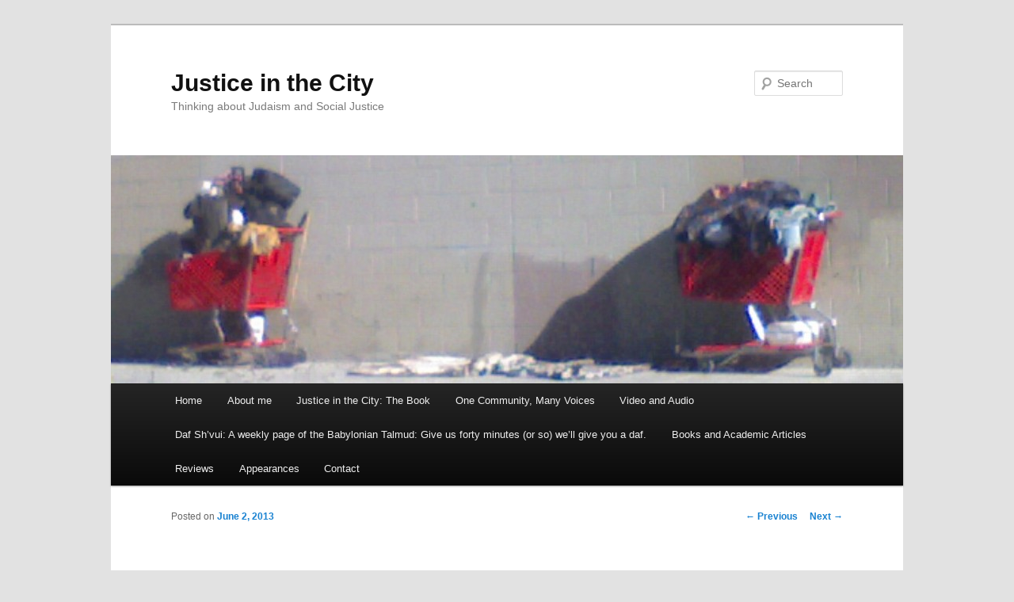

--- FILE ---
content_type: text/html; charset=UTF-8
request_url: http://www.justice-in-the-city.com/zionism-militarism-and-fantasy-camp/
body_size: 10521
content:
<!DOCTYPE html>
<!--[if IE 6]>
<html id="ie6" lang="en-US">
<![endif]-->
<!--[if IE 7]>
<html id="ie7" lang="en-US">
<![endif]-->
<!--[if IE 8]>
<html id="ie8" lang="en-US">
<![endif]-->
<!--[if !(IE 6) | !(IE 7) | !(IE 8)  ]><!-->
<html lang="en-US">
<!--<![endif]-->
<head>
<meta charset="UTF-8" />
<meta name="viewport" content="width=device-width" />
<title>Zionism, Militarism, and Fantasy Camp | Justice in the City</title>
<link rel="profile" href="http://gmpg.org/xfn/11" />
<link rel="stylesheet" type="text/css" media="all" href="http://www.justice-in-the-city.com/wp-content/themes/twentyeleven/style.css" />
<link rel="pingback" href="http://www.justice-in-the-city.com/xmlrpc.php" />
<!--[if lt IE 9]>
<script src="http://www.justice-in-the-city.com/wp-content/themes/twentyeleven/js/html5.js" type="text/javascript"></script>
<![endif]-->
<meta name='robots' content='max-image-preview:large' />
<link rel="alternate" type="application/rss+xml" title="Justice in the City &raquo; Feed" href="http://www.justice-in-the-city.com/feed/" />
<link rel="alternate" type="application/rss+xml" title="Justice in the City &raquo; Comments Feed" href="http://www.justice-in-the-city.com/comments/feed/" />
<link rel="alternate" type="application/rss+xml" title="Justice in the City &raquo; Zionism, Militarism, and Fantasy Camp Comments Feed" href="http://www.justice-in-the-city.com/zionism-militarism-and-fantasy-camp/feed/" />
<link rel="alternate" title="oEmbed (JSON)" type="application/json+oembed" href="http://www.justice-in-the-city.com/wp-json/oembed/1.0/embed?url=http%3A%2F%2Fwww.justice-in-the-city.com%2Fzionism-militarism-and-fantasy-camp%2F" />
<link rel="alternate" title="oEmbed (XML)" type="text/xml+oembed" href="http://www.justice-in-the-city.com/wp-json/oembed/1.0/embed?url=http%3A%2F%2Fwww.justice-in-the-city.com%2Fzionism-militarism-and-fantasy-camp%2F&#038;format=xml" />
<style id='wp-img-auto-sizes-contain-inline-css' type='text/css'>
img:is([sizes=auto i],[sizes^="auto," i]){contain-intrinsic-size:3000px 1500px}
/*# sourceURL=wp-img-auto-sizes-contain-inline-css */
</style>
<style id='wp-emoji-styles-inline-css' type='text/css'>

	img.wp-smiley, img.emoji {
		display: inline !important;
		border: none !important;
		box-shadow: none !important;
		height: 1em !important;
		width: 1em !important;
		margin: 0 0.07em !important;
		vertical-align: -0.1em !important;
		background: none !important;
		padding: 0 !important;
	}
/*# sourceURL=wp-emoji-styles-inline-css */
</style>
<link rel='stylesheet' id='wp-block-library-css' href='http://www.justice-in-the-city.com/wp-includes/css/dist/block-library/style.min.css?ver=6.9' type='text/css' media='all' />
<style id='classic-theme-styles-inline-css' type='text/css'>
/*! This file is auto-generated */
.wp-block-button__link{color:#fff;background-color:#32373c;border-radius:9999px;box-shadow:none;text-decoration:none;padding:calc(.667em + 2px) calc(1.333em + 2px);font-size:1.125em}.wp-block-file__button{background:#32373c;color:#fff;text-decoration:none}
/*# sourceURL=/wp-includes/css/classic-themes.min.css */
</style>
<style id='global-styles-inline-css' type='text/css'>
:root{--wp--preset--aspect-ratio--square: 1;--wp--preset--aspect-ratio--4-3: 4/3;--wp--preset--aspect-ratio--3-4: 3/4;--wp--preset--aspect-ratio--3-2: 3/2;--wp--preset--aspect-ratio--2-3: 2/3;--wp--preset--aspect-ratio--16-9: 16/9;--wp--preset--aspect-ratio--9-16: 9/16;--wp--preset--color--black: #000000;--wp--preset--color--cyan-bluish-gray: #abb8c3;--wp--preset--color--white: #ffffff;--wp--preset--color--pale-pink: #f78da7;--wp--preset--color--vivid-red: #cf2e2e;--wp--preset--color--luminous-vivid-orange: #ff6900;--wp--preset--color--luminous-vivid-amber: #fcb900;--wp--preset--color--light-green-cyan: #7bdcb5;--wp--preset--color--vivid-green-cyan: #00d084;--wp--preset--color--pale-cyan-blue: #8ed1fc;--wp--preset--color--vivid-cyan-blue: #0693e3;--wp--preset--color--vivid-purple: #9b51e0;--wp--preset--gradient--vivid-cyan-blue-to-vivid-purple: linear-gradient(135deg,rgb(6,147,227) 0%,rgb(155,81,224) 100%);--wp--preset--gradient--light-green-cyan-to-vivid-green-cyan: linear-gradient(135deg,rgb(122,220,180) 0%,rgb(0,208,130) 100%);--wp--preset--gradient--luminous-vivid-amber-to-luminous-vivid-orange: linear-gradient(135deg,rgb(252,185,0) 0%,rgb(255,105,0) 100%);--wp--preset--gradient--luminous-vivid-orange-to-vivid-red: linear-gradient(135deg,rgb(255,105,0) 0%,rgb(207,46,46) 100%);--wp--preset--gradient--very-light-gray-to-cyan-bluish-gray: linear-gradient(135deg,rgb(238,238,238) 0%,rgb(169,184,195) 100%);--wp--preset--gradient--cool-to-warm-spectrum: linear-gradient(135deg,rgb(74,234,220) 0%,rgb(151,120,209) 20%,rgb(207,42,186) 40%,rgb(238,44,130) 60%,rgb(251,105,98) 80%,rgb(254,248,76) 100%);--wp--preset--gradient--blush-light-purple: linear-gradient(135deg,rgb(255,206,236) 0%,rgb(152,150,240) 100%);--wp--preset--gradient--blush-bordeaux: linear-gradient(135deg,rgb(254,205,165) 0%,rgb(254,45,45) 50%,rgb(107,0,62) 100%);--wp--preset--gradient--luminous-dusk: linear-gradient(135deg,rgb(255,203,112) 0%,rgb(199,81,192) 50%,rgb(65,88,208) 100%);--wp--preset--gradient--pale-ocean: linear-gradient(135deg,rgb(255,245,203) 0%,rgb(182,227,212) 50%,rgb(51,167,181) 100%);--wp--preset--gradient--electric-grass: linear-gradient(135deg,rgb(202,248,128) 0%,rgb(113,206,126) 100%);--wp--preset--gradient--midnight: linear-gradient(135deg,rgb(2,3,129) 0%,rgb(40,116,252) 100%);--wp--preset--font-size--small: 13px;--wp--preset--font-size--medium: 20px;--wp--preset--font-size--large: 36px;--wp--preset--font-size--x-large: 42px;--wp--preset--spacing--20: 0.44rem;--wp--preset--spacing--30: 0.67rem;--wp--preset--spacing--40: 1rem;--wp--preset--spacing--50: 1.5rem;--wp--preset--spacing--60: 2.25rem;--wp--preset--spacing--70: 3.38rem;--wp--preset--spacing--80: 5.06rem;--wp--preset--shadow--natural: 6px 6px 9px rgba(0, 0, 0, 0.2);--wp--preset--shadow--deep: 12px 12px 50px rgba(0, 0, 0, 0.4);--wp--preset--shadow--sharp: 6px 6px 0px rgba(0, 0, 0, 0.2);--wp--preset--shadow--outlined: 6px 6px 0px -3px rgb(255, 255, 255), 6px 6px rgb(0, 0, 0);--wp--preset--shadow--crisp: 6px 6px 0px rgb(0, 0, 0);}:where(.is-layout-flex){gap: 0.5em;}:where(.is-layout-grid){gap: 0.5em;}body .is-layout-flex{display: flex;}.is-layout-flex{flex-wrap: wrap;align-items: center;}.is-layout-flex > :is(*, div){margin: 0;}body .is-layout-grid{display: grid;}.is-layout-grid > :is(*, div){margin: 0;}:where(.wp-block-columns.is-layout-flex){gap: 2em;}:where(.wp-block-columns.is-layout-grid){gap: 2em;}:where(.wp-block-post-template.is-layout-flex){gap: 1.25em;}:where(.wp-block-post-template.is-layout-grid){gap: 1.25em;}.has-black-color{color: var(--wp--preset--color--black) !important;}.has-cyan-bluish-gray-color{color: var(--wp--preset--color--cyan-bluish-gray) !important;}.has-white-color{color: var(--wp--preset--color--white) !important;}.has-pale-pink-color{color: var(--wp--preset--color--pale-pink) !important;}.has-vivid-red-color{color: var(--wp--preset--color--vivid-red) !important;}.has-luminous-vivid-orange-color{color: var(--wp--preset--color--luminous-vivid-orange) !important;}.has-luminous-vivid-amber-color{color: var(--wp--preset--color--luminous-vivid-amber) !important;}.has-light-green-cyan-color{color: var(--wp--preset--color--light-green-cyan) !important;}.has-vivid-green-cyan-color{color: var(--wp--preset--color--vivid-green-cyan) !important;}.has-pale-cyan-blue-color{color: var(--wp--preset--color--pale-cyan-blue) !important;}.has-vivid-cyan-blue-color{color: var(--wp--preset--color--vivid-cyan-blue) !important;}.has-vivid-purple-color{color: var(--wp--preset--color--vivid-purple) !important;}.has-black-background-color{background-color: var(--wp--preset--color--black) !important;}.has-cyan-bluish-gray-background-color{background-color: var(--wp--preset--color--cyan-bluish-gray) !important;}.has-white-background-color{background-color: var(--wp--preset--color--white) !important;}.has-pale-pink-background-color{background-color: var(--wp--preset--color--pale-pink) !important;}.has-vivid-red-background-color{background-color: var(--wp--preset--color--vivid-red) !important;}.has-luminous-vivid-orange-background-color{background-color: var(--wp--preset--color--luminous-vivid-orange) !important;}.has-luminous-vivid-amber-background-color{background-color: var(--wp--preset--color--luminous-vivid-amber) !important;}.has-light-green-cyan-background-color{background-color: var(--wp--preset--color--light-green-cyan) !important;}.has-vivid-green-cyan-background-color{background-color: var(--wp--preset--color--vivid-green-cyan) !important;}.has-pale-cyan-blue-background-color{background-color: var(--wp--preset--color--pale-cyan-blue) !important;}.has-vivid-cyan-blue-background-color{background-color: var(--wp--preset--color--vivid-cyan-blue) !important;}.has-vivid-purple-background-color{background-color: var(--wp--preset--color--vivid-purple) !important;}.has-black-border-color{border-color: var(--wp--preset--color--black) !important;}.has-cyan-bluish-gray-border-color{border-color: var(--wp--preset--color--cyan-bluish-gray) !important;}.has-white-border-color{border-color: var(--wp--preset--color--white) !important;}.has-pale-pink-border-color{border-color: var(--wp--preset--color--pale-pink) !important;}.has-vivid-red-border-color{border-color: var(--wp--preset--color--vivid-red) !important;}.has-luminous-vivid-orange-border-color{border-color: var(--wp--preset--color--luminous-vivid-orange) !important;}.has-luminous-vivid-amber-border-color{border-color: var(--wp--preset--color--luminous-vivid-amber) !important;}.has-light-green-cyan-border-color{border-color: var(--wp--preset--color--light-green-cyan) !important;}.has-vivid-green-cyan-border-color{border-color: var(--wp--preset--color--vivid-green-cyan) !important;}.has-pale-cyan-blue-border-color{border-color: var(--wp--preset--color--pale-cyan-blue) !important;}.has-vivid-cyan-blue-border-color{border-color: var(--wp--preset--color--vivid-cyan-blue) !important;}.has-vivid-purple-border-color{border-color: var(--wp--preset--color--vivid-purple) !important;}.has-vivid-cyan-blue-to-vivid-purple-gradient-background{background: var(--wp--preset--gradient--vivid-cyan-blue-to-vivid-purple) !important;}.has-light-green-cyan-to-vivid-green-cyan-gradient-background{background: var(--wp--preset--gradient--light-green-cyan-to-vivid-green-cyan) !important;}.has-luminous-vivid-amber-to-luminous-vivid-orange-gradient-background{background: var(--wp--preset--gradient--luminous-vivid-amber-to-luminous-vivid-orange) !important;}.has-luminous-vivid-orange-to-vivid-red-gradient-background{background: var(--wp--preset--gradient--luminous-vivid-orange-to-vivid-red) !important;}.has-very-light-gray-to-cyan-bluish-gray-gradient-background{background: var(--wp--preset--gradient--very-light-gray-to-cyan-bluish-gray) !important;}.has-cool-to-warm-spectrum-gradient-background{background: var(--wp--preset--gradient--cool-to-warm-spectrum) !important;}.has-blush-light-purple-gradient-background{background: var(--wp--preset--gradient--blush-light-purple) !important;}.has-blush-bordeaux-gradient-background{background: var(--wp--preset--gradient--blush-bordeaux) !important;}.has-luminous-dusk-gradient-background{background: var(--wp--preset--gradient--luminous-dusk) !important;}.has-pale-ocean-gradient-background{background: var(--wp--preset--gradient--pale-ocean) !important;}.has-electric-grass-gradient-background{background: var(--wp--preset--gradient--electric-grass) !important;}.has-midnight-gradient-background{background: var(--wp--preset--gradient--midnight) !important;}.has-small-font-size{font-size: var(--wp--preset--font-size--small) !important;}.has-medium-font-size{font-size: var(--wp--preset--font-size--medium) !important;}.has-large-font-size{font-size: var(--wp--preset--font-size--large) !important;}.has-x-large-font-size{font-size: var(--wp--preset--font-size--x-large) !important;}
:where(.wp-block-post-template.is-layout-flex){gap: 1.25em;}:where(.wp-block-post-template.is-layout-grid){gap: 1.25em;}
:where(.wp-block-term-template.is-layout-flex){gap: 1.25em;}:where(.wp-block-term-template.is-layout-grid){gap: 1.25em;}
:where(.wp-block-columns.is-layout-flex){gap: 2em;}:where(.wp-block-columns.is-layout-grid){gap: 2em;}
:root :where(.wp-block-pullquote){font-size: 1.5em;line-height: 1.6;}
/*# sourceURL=global-styles-inline-css */
</style>
<link rel='stylesheet' id='counterize_stylesheet-css' href='http://www.justice-in-the-city.com/wp-content/plugins/counterize/counterize.css.php?ver=6.9' type='text/css' media='all' />
<script type="text/javascript" src="http://www.justice-in-the-city.com/wp-content/plugins/counterize/counterize.js.php?ver=6.9" id="counterize_javascript-js"></script>
<link rel="https://api.w.org/" href="http://www.justice-in-the-city.com/wp-json/" /><link rel="alternate" title="JSON" type="application/json" href="http://www.justice-in-the-city.com/wp-json/wp/v2/posts/552" /><link rel="EditURI" type="application/rsd+xml" title="RSD" href="http://www.justice-in-the-city.com/xmlrpc.php?rsd" />
<meta name="generator" content="WordPress 6.9" />
<link rel="canonical" href="http://www.justice-in-the-city.com/zionism-militarism-and-fantasy-camp/" />
<link rel='shortlink' href='http://www.justice-in-the-city.com/?p=552' />
<meta property="og:site_name" content="Justice in the City" />
<meta property="og:type" content="blog" />
<meta property="og:image" content="" />
<meta property="og:title" content="Zionism, Militarism, and Fantasy Camp" />
<meta property="og:url" content="http://www.justice-in-the-city.com/zionism-militarism-and-fantasy-camp/" />
<meta name="generator" content="Elementor 3.33.4; features: additional_custom_breakpoints; settings: css_print_method-external, google_font-enabled, font_display-auto">
			<style>
				.e-con.e-parent:nth-of-type(n+4):not(.e-lazyloaded):not(.e-no-lazyload),
				.e-con.e-parent:nth-of-type(n+4):not(.e-lazyloaded):not(.e-no-lazyload) * {
					background-image: none !important;
				}
				@media screen and (max-height: 1024px) {
					.e-con.e-parent:nth-of-type(n+3):not(.e-lazyloaded):not(.e-no-lazyload),
					.e-con.e-parent:nth-of-type(n+3):not(.e-lazyloaded):not(.e-no-lazyload) * {
						background-image: none !important;
					}
				}
				@media screen and (max-height: 640px) {
					.e-con.e-parent:nth-of-type(n+2):not(.e-lazyloaded):not(.e-no-lazyload),
					.e-con.e-parent:nth-of-type(n+2):not(.e-lazyloaded):not(.e-no-lazyload) * {
						background-image: none !important;
					}
				}
			</style>
			</head>

<body class="wp-singular post-template-default single single-post postid-552 single-format-standard custom-background wp-theme-twentyeleven single-author singular two-column right-sidebar elementor-default elementor-kit-1145">
<div id="page" class="hfeed">
	<header id="branding" role="banner">
			<hgroup>
				<h1 id="site-title"><span><a href="http://www.justice-in-the-city.com/" title="Justice in the City" rel="home">Justice in the City</a></span></h1>
				<h2 id="site-description">Thinking about Judaism and Social Justice</h2>
			</hgroup>

						<a href="http://www.justice-in-the-city.com/">
									<img fetchpriority="high" src="http://www.justice-in-the-city.com/wp-content/uploads/2011/09/cropped-Photo_121210_0021.jpg" width="1000" height="288" alt="" />
							</a>
			
								<form method="get" id="searchform" action="http://www.justice-in-the-city.com/">
		<label for="s" class="assistive-text">Search</label>
		<input type="text" class="field" name="s" id="s" placeholder="Search" />
		<input type="submit" class="submit" name="submit" id="searchsubmit" value="Search" />
	</form>
			
			<nav id="access" role="navigation">
				<h3 class="assistive-text">Main menu</h3>
								<div class="skip-link"><a class="assistive-text" href="#content" title="Skip to primary content">Skip to primary content</a></div>
				<div class="skip-link"><a class="assistive-text" href="#secondary" title="Skip to secondary content">Skip to secondary content</a></div>
								<div class="menu"><ul>
<li ><a href="http://www.justice-in-the-city.com/">Home</a></li><li class="page_item page-item-2"><a href="http://www.justice-in-the-city.com/sample-page/">About me</a></li>
<li class="page_item page-item-9"><a href="http://www.justice-in-the-city.com/justice-in-the-city-the-book/">Justice in the City: The Book</a></li>
<li class="page_item page-item-694"><a href="http://www.justice-in-the-city.com/one-community-many-voices/">One Community, Many Voices</a></li>
<li class="page_item page-item-263"><a href="http://www.justice-in-the-city.com/videos/">Video and Audio</a></li>
<li class="page_item page-item-1039"><a href="http://www.justice-in-the-city.com/daf-shvui-a-weekly-page-of-the-babylonian-talmud-give-us-forty-minutes-or-so-well-give-you-a-daf/">Daf Sh&#8217;vui: A weekly page of the Babylonian Talmud: Give us forty minutes (or so) we&#8217;ll give you a daf.</a></li>
<li class="page_item page-item-20 page_item_has_children"><a href="http://www.justice-in-the-city.com/books-and-articles/">Books and Academic Articles</a>
<ul class='children'>
	<li class="page_item page-item-55"><a href="http://www.justice-in-the-city.com/books-and-articles/popular-writing/">Popular Writing</a></li>
</ul>
</li>
<li class="page_item page-item-356"><a href="http://www.justice-in-the-city.com/reviews/">Reviews</a></li>
<li class="page_item page-item-394"><a href="http://www.justice-in-the-city.com/calendar-of-events/">Appearances</a></li>
<li class="page_item page-item-82"><a href="http://www.justice-in-the-city.com/contact/">Contact</a></li>
</ul></div>
			</nav><!-- #access -->
	</header><!-- #branding -->


	<div id="main">

		<div id="primary">
			<div id="content" role="main">

				
					<nav id="nav-single">
						<h3 class="assistive-text">Post navigation</h3>
						<span class="nav-previous"><a href="http://www.justice-in-the-city.com/women-of-the-wall-and-the-fire-next-time/" rel="prev"><span class="meta-nav">&larr;</span> Previous</a></span>
						<span class="nav-next"><a href="http://www.justice-in-the-city.com/the-lebanon-war-and-the-discourse-of-peace/" rel="next">Next <span class="meta-nav">&rarr;</span></a></span>
					</nav><!-- #nav-single -->

					
<article id="post-552" class="post-552 post type-post status-publish format-standard hentry category-guns-and-gun-violence category-israel category-palestine category-zionism">
	<header class="entry-header">
		<h1 class="entry-title">Zionism, Militarism, and Fantasy Camp</h1>

				<div class="entry-meta">
			<span class="sep">Posted on </span><a href="http://www.justice-in-the-city.com/zionism-militarism-and-fantasy-camp/" title="3:08 pm" rel="bookmark"><time class="entry-date" datetime="2013-06-02T15:08:22-07:00">June 2, 2013</time></a><span class="by-author"> <span class="sep"> by </span> <span class="author vcard"><a class="url fn n" href="http://www.justice-in-the-city.com/author/admin/" title="View all posts by admin" rel="author">admin</a></span></span>		</div><!-- .entry-meta -->
			</header><!-- .entry-header -->

	<div class="entry-content">
		<div id="fb_share_1" style="float: right; margin-left: 10px;;width: 55px;" name="fb_share"><div id="fb-root"></div><script src="http://connect.facebook.net/en_US/all.js#appId=125029517579627&amp;xfbml=1"></script><fb:like href="http://www.justice-in-the-city.com/zionism-militarism-and-fantasy-camp/" send="true" layout="box_count" width="55" show_faces="false" font="arial"></fb:like></div><div style="float: right; margin-left: 10px;"><a href="https://twitter.com/share" class="twitter-share-button" data-count="vertical" data-url="http://www.justice-in-the-city.com/zionism-militarism-and-fantasy-camp/">Tweet</a></div>
<p>For some reason I don’t think that any of the founders of Zionism are standing and applauding from their places of eternal reward (wherever those may be).</p>
<p><a href="http://www.npr.org/blogs/parallels/2013/06/02/180824990/U-S-Tourists-Become-Israeli-Commandos-For-A-Day">NPR reported this morning</a> about <a href="http://www.caliber3range.com/aboutUs-en.php">Caliber 3,</a> an Israeli company which, according to their website, “was established in the year 2000 to design and apply effective security solutions around the world.” They now have a special two hour course which “<a href="http://www.caliber3range.com/tourist2hour-en.php">is geared to all tourists of any age who would like to learn about anti terrorism tactics. Experts in anti terrorism combat will teach how terrorism is fought, how to shoot a pistol and give hands on experience for all participants in shooting a weapon</a>.” They stress that the “program … combine[s] together the values of Zionism with the excitement and enjoyment of shooting which makes the activity more meaningful.” They also do birthday parties. Seriously.<span id="more-552"></span></p>
<p>According to Steve Gar, who runs the place, 15,000 tourists participate in the course, which includes shooting automatic weapons, hearing hero stories, and watching the instructors stage an assault on targets which bear an image of a person with a red and and white kaffiyeh.</p>
<p>Gar told reporter Emily Harris: “My mission in life is to teach people, good people, Jewish people how to fight, how to protect themselves.”</p>
<p>The company and its shooting range is located in the Etzion Bloc, in Palestine. The fence around the facility is apparently making it extremely difficult for at least one Palestinian farmer to work his fields. This I would imagine is not part of the patter that Steve Gar gives to the tourists that pass through his facility.</p>
<p>But for now, that is not even the point.</p>
<p>One of the earliest Zionist institutions that was established in Palestine was the Center for Jewish Studies which eventually became the Hebrew University. The earliest Zionists had as their goal cultural and, for some, religious resurrection. They saw state building as the means to that end and political autonomy as a way of either escaping oppression or assuming responsibility for their own history. One of the tools for this was a defensive army which was a necessary evil.</p>
<p>There is a bittersweet victory here for those like Rabbi A. S. Tameres who pulled out of the Zionist movement after attending one of the earliest Zionist Congresses because he feared that the Jewish state on the way was turning to militarism. When any tour to Israel is incomplete without a visit to an army base, or the purchase of some shlock army kitsch, and now the make-believe equivalent of rock-star camp but with the weapons of war and the machinery of death, one must wonder if the Zionist enterprise has not gone off the tracks?</p>
<p>In a five day tour of Israel (which was what was reported on) I wonder how many hours were spent in the manuscript room at the National Library? How much time was spent in the development town of Yeruham? How much time was spent in the Palestinian villages surrounding Caliber 3?</p>
<p>Is this the dream? Jewish military subcontractors giving Jewish businessmen from Philadelphia a fantasy camp about killing Palestinians?</p>
			</div><!-- .entry-content -->

	<footer class="entry-meta">
		This entry was posted in <a href="http://www.justice-in-the-city.com/category/guns-and-gun-violence/" rel="category tag">guns and gun violence</a>, <a href="http://www.justice-in-the-city.com/category/israel/" rel="category tag">Israel</a>, <a href="http://www.justice-in-the-city.com/category/palestine/" rel="category tag">Palestine</a>, <a href="http://www.justice-in-the-city.com/category/zionism/" rel="category tag">Zionism</a> by <a href="http://www.justice-in-the-city.com/author/admin/">admin</a>. Bookmark the <a href="http://www.justice-in-the-city.com/zionism-militarism-and-fantasy-camp/" title="Permalink to Zionism, Militarism, and Fantasy Camp" rel="bookmark">permalink</a>.		
			</footer><!-- .entry-meta -->
</article><!-- #post-552 -->

						<div id="comments">
	
	
			<h2 id="comments-title">
			2 thoughts on &ldquo;<span>Zionism, Militarism, and Fantasy Camp</span>&rdquo;		</h2>

		
		<ol class="commentlist">
				<li class="comment even thread-even depth-1" id="li-comment-6585">
		<article id="comment-6585" class="comment">
			<footer class="comment-meta">
				<div class="comment-author vcard">
					<img alt='' src='https://secure.gravatar.com/avatar/d4e56f26603d17da125f7c010953846600838e90009153720294e05820981e49?s=68&#038;d=identicon&#038;r=g' srcset='https://secure.gravatar.com/avatar/d4e56f26603d17da125f7c010953846600838e90009153720294e05820981e49?s=136&#038;d=identicon&#038;r=g 2x' class='avatar avatar-68 photo' height='68' width='68' decoding='async'/><span class="fn">lalarry</span> on <a href="http://www.justice-in-the-city.com/zionism-militarism-and-fantasy-camp/#comment-6585"><time datetime="2013-06-02T17:25:10-07:00">June 2, 2013 at 5:25 pm</time></a> <span class="says">said:</span>
									</div><!-- .comment-author .vcard -->

				
			</footer>

			<div class="comment-content"><p>Of course few Israelis are interested in this nonsense and who can account for American Jews&#8217;s strange relationship to Israel. More Israelis are involved with this and while few Zionist founders may be smiling at this development&#8230;I certainly am<br />
 <a href="http://www.thejewishweek.com/special-sections/israel-now/perplexed-turn-talmud" rel="nofollow ugc">http://www.thejewishweek.com/special-sections/israel-now/perplexed-turn-talmud</a></p>
<p>The ‘Perplexed’ Turn To The Talmud<br />
Increasing numbers of secular Israelis are engaging in ancient texts, hoping to reclaim the country’s moral center.</p>
</div>

			<div class="reply">
				<a rel="nofollow" class="comment-reply-link" href="http://www.justice-in-the-city.com/zionism-militarism-and-fantasy-camp/?replytocom=6585#respond" data-commentid="6585" data-postid="552" data-belowelement="comment-6585" data-respondelement="respond" data-replyto="Reply to lalarry" aria-label="Reply to lalarry">Reply <span>&darr;</span></a>			</div><!-- .reply -->
		</article><!-- #comment-## -->

	</li><!-- #comment-## -->
	<li class="comment odd alt thread-odd thread-alt depth-1" id="li-comment-6588">
		<article id="comment-6588" class="comment">
			<footer class="comment-meta">
				<div class="comment-author vcard">
					<img alt='' src='https://secure.gravatar.com/avatar/d4e56f26603d17da125f7c010953846600838e90009153720294e05820981e49?s=68&#038;d=identicon&#038;r=g' srcset='https://secure.gravatar.com/avatar/d4e56f26603d17da125f7c010953846600838e90009153720294e05820981e49?s=136&#038;d=identicon&#038;r=g 2x' class='avatar avatar-68 photo' height='68' width='68' decoding='async'/><span class="fn">lalarry</span> on <a href="http://www.justice-in-the-city.com/zionism-militarism-and-fantasy-camp/#comment-6588"><time datetime="2013-06-02T22:53:38-07:00">June 2, 2013 at 10:53 pm</time></a> <span class="says">said:</span>
									</div><!-- .comment-author .vcard -->

				
			</footer>

			<div class="comment-content"><p>Truth be told I&#8217;m sure that wherever they are those founders are more upset over<br />
the growth of &#8221; post zionism&#8221; than caliber 3 and its 2 hour course</p>
</div>

			<div class="reply">
				<a rel="nofollow" class="comment-reply-link" href="http://www.justice-in-the-city.com/zionism-militarism-and-fantasy-camp/?replytocom=6588#respond" data-commentid="6588" data-postid="552" data-belowelement="comment-6588" data-respondelement="respond" data-replyto="Reply to lalarry" aria-label="Reply to lalarry">Reply <span>&darr;</span></a>			</div><!-- .reply -->
		</article><!-- #comment-## -->

	</li><!-- #comment-## -->
		</ol>

		
		
	
		<div id="respond" class="comment-respond">
		<h3 id="reply-title" class="comment-reply-title">Leave a Reply <small><a rel="nofollow" id="cancel-comment-reply-link" href="/zionism-militarism-and-fantasy-camp/#respond" style="display:none;">Cancel reply</a></small></h3><form action="http://www.justice-in-the-city.com/wp-comments-post.php" method="post" id="commentform" class="comment-form"><p class="comment-notes"><span id="email-notes">Your email address will not be published.</span> <span class="required-field-message">Required fields are marked <span class="required">*</span></span></p><p class="comment-form-comment"><label for="comment">Comment <span class="required">*</span></label> <textarea id="comment" name="comment" cols="45" rows="8" maxlength="65525" required="required"></textarea></p><p class="comment-form-author"><label for="author">Name <span class="required">*</span></label> <input id="author" name="author" type="text" value="" size="30" maxlength="245" autocomplete="name" required="required" /></p>
<p class="comment-form-email"><label for="email">Email <span class="required">*</span></label> <input id="email" name="email" type="text" value="" size="30" maxlength="100" aria-describedby="email-notes" autocomplete="email" required="required" /></p>
<p class="comment-form-url"><label for="url">Website</label> <input id="url" name="url" type="text" value="" size="30" maxlength="200" autocomplete="url" /></p>
<p class="form-submit"><input name="submit" type="submit" id="submit" class="submit" value="Post Comment" /> <input type='hidden' name='comment_post_ID' value='552' id='comment_post_ID' />
<input type='hidden' name='comment_parent' id='comment_parent' value='0' />
</p><p style="display: none;"><input type="hidden" id="akismet_comment_nonce" name="akismet_comment_nonce" value="61402709c1" /></p><p style="display: none !important;" class="akismet-fields-container" data-prefix="ak_"><label>&#916;<textarea name="ak_hp_textarea" cols="45" rows="8" maxlength="100"></textarea></label><input type="hidden" id="ak_js_1" name="ak_js" value="250"/><script>document.getElementById( "ak_js_1" ).setAttribute( "value", ( new Date() ).getTime() );</script></p></form>	</div><!-- #respond -->
	
</div><!-- #comments -->

				
			</div><!-- #content -->
		</div><!-- #primary -->


	</div><!-- #main -->

	<footer id="colophon" role="contentinfo">

			

			<div id="site-generator">
								<a href="http://wordpress.org/" title="Semantic Personal Publishing Platform">Proudly powered by WordPress</a>
			</div>
	</footer><!-- #colophon -->
</div><!-- #page -->

<script type="speculationrules">
{"prefetch":[{"source":"document","where":{"and":[{"href_matches":"/*"},{"not":{"href_matches":["/wp-*.php","/wp-admin/*","/wp-content/uploads/*","/wp-content/*","/wp-content/plugins/*","/wp-content/themes/twentyeleven/*","/*\\?(.+)"]}},{"not":{"selector_matches":"a[rel~=\"nofollow\"]"}},{"not":{"selector_matches":".no-prefetch, .no-prefetch a"}}]},"eagerness":"conservative"}]}
</script>
<script type="text/javascript" charset="utf-8" src="https://www.sefaria.org/linker.js"></script>
	<script>
	    sefaria.link();
	</script><script>!function(d,s,id){var js,fjs=d.getElementsByTagName(s)[0];if(!d.getElementById(id)){js=d.createElement(s);js.id=id;js.src="//platform.twitter.com/widgets.js";fjs.parentNode.insertBefore(js,fjs);}}(document,"script","twitter-wjs");</script>			<script>
				const lazyloadRunObserver = () => {
					const lazyloadBackgrounds = document.querySelectorAll( `.e-con.e-parent:not(.e-lazyloaded)` );
					const lazyloadBackgroundObserver = new IntersectionObserver( ( entries ) => {
						entries.forEach( ( entry ) => {
							if ( entry.isIntersecting ) {
								let lazyloadBackground = entry.target;
								if( lazyloadBackground ) {
									lazyloadBackground.classList.add( 'e-lazyloaded' );
								}
								lazyloadBackgroundObserver.unobserve( entry.target );
							}
						});
					}, { rootMargin: '200px 0px 200px 0px' } );
					lazyloadBackgrounds.forEach( ( lazyloadBackground ) => {
						lazyloadBackgroundObserver.observe( lazyloadBackground );
					} );
				};
				const events = [
					'DOMContentLoaded',
					'elementor/lazyload/observe',
				];
				events.forEach( ( event ) => {
					document.addEventListener( event, lazyloadRunObserver );
				} );
			</script>
			<link rel='stylesheet' id='dk_speakup_css-css' href='http://www.justice-in-the-city.com/wp-content/plugins/speakup-email-petitions/css/theme-basic.css?ver=6.9' type='text/css' media='all' />
<link rel='stylesheet' id='dk_speakup_signaturelist_css-css' href='http://www.justice-in-the-city.com/wp-content/plugins/speakup-email-petitions/css/signaturelist.css?ver=6.9' type='text/css' media='all' />
<script type="text/javascript" src="http://www.justice-in-the-city.com/wp-includes/js/comment-reply.min.js?ver=6.9" id="comment-reply-js" async="async" data-wp-strategy="async" fetchpriority="low"></script>
<script type="text/javascript" src="http://www.justice-in-the-city.com/wp-includes/js/jquery/jquery.min.js?ver=3.7.1" id="jquery-core-js"></script>
<script type="text/javascript" src="http://www.justice-in-the-city.com/wp-includes/js/jquery/jquery-migrate.min.js?ver=3.4.1" id="jquery-migrate-js"></script>
<script type="text/javascript" id="dk_speakup_js-js-extra">
/* <![CDATA[ */
var dk_speakup_js = {"ajaxurl":"http://www.justice-in-the-city.com/wp-admin/admin-ajax.php"};
//# sourceURL=dk_speakup_js-js-extra
/* ]]> */
</script>
<script type="text/javascript" src="http://www.justice-in-the-city.com/wp-content/plugins/speakup-email-petitions/js/public.js?ver=6.9" id="dk_speakup_js-js"></script>
<script defer type="text/javascript" src="http://www.justice-in-the-city.com/wp-content/plugins/akismet/_inc/akismet-frontend.js?ver=1762971918" id="akismet-frontend-js"></script>
<script id="wp-emoji-settings" type="application/json">
{"baseUrl":"https://s.w.org/images/core/emoji/17.0.2/72x72/","ext":".png","svgUrl":"https://s.w.org/images/core/emoji/17.0.2/svg/","svgExt":".svg","source":{"concatemoji":"http://www.justice-in-the-city.com/wp-includes/js/wp-emoji-release.min.js?ver=6.9"}}
</script>
<script type="module">
/* <![CDATA[ */
/*! This file is auto-generated */
const a=JSON.parse(document.getElementById("wp-emoji-settings").textContent),o=(window._wpemojiSettings=a,"wpEmojiSettingsSupports"),s=["flag","emoji"];function i(e){try{var t={supportTests:e,timestamp:(new Date).valueOf()};sessionStorage.setItem(o,JSON.stringify(t))}catch(e){}}function c(e,t,n){e.clearRect(0,0,e.canvas.width,e.canvas.height),e.fillText(t,0,0);t=new Uint32Array(e.getImageData(0,0,e.canvas.width,e.canvas.height).data);e.clearRect(0,0,e.canvas.width,e.canvas.height),e.fillText(n,0,0);const a=new Uint32Array(e.getImageData(0,0,e.canvas.width,e.canvas.height).data);return t.every((e,t)=>e===a[t])}function p(e,t){e.clearRect(0,0,e.canvas.width,e.canvas.height),e.fillText(t,0,0);var n=e.getImageData(16,16,1,1);for(let e=0;e<n.data.length;e++)if(0!==n.data[e])return!1;return!0}function u(e,t,n,a){switch(t){case"flag":return n(e,"\ud83c\udff3\ufe0f\u200d\u26a7\ufe0f","\ud83c\udff3\ufe0f\u200b\u26a7\ufe0f")?!1:!n(e,"\ud83c\udde8\ud83c\uddf6","\ud83c\udde8\u200b\ud83c\uddf6")&&!n(e,"\ud83c\udff4\udb40\udc67\udb40\udc62\udb40\udc65\udb40\udc6e\udb40\udc67\udb40\udc7f","\ud83c\udff4\u200b\udb40\udc67\u200b\udb40\udc62\u200b\udb40\udc65\u200b\udb40\udc6e\u200b\udb40\udc67\u200b\udb40\udc7f");case"emoji":return!a(e,"\ud83e\u1fac8")}return!1}function f(e,t,n,a){let r;const o=(r="undefined"!=typeof WorkerGlobalScope&&self instanceof WorkerGlobalScope?new OffscreenCanvas(300,150):document.createElement("canvas")).getContext("2d",{willReadFrequently:!0}),s=(o.textBaseline="top",o.font="600 32px Arial",{});return e.forEach(e=>{s[e]=t(o,e,n,a)}),s}function r(e){var t=document.createElement("script");t.src=e,t.defer=!0,document.head.appendChild(t)}a.supports={everything:!0,everythingExceptFlag:!0},new Promise(t=>{let n=function(){try{var e=JSON.parse(sessionStorage.getItem(o));if("object"==typeof e&&"number"==typeof e.timestamp&&(new Date).valueOf()<e.timestamp+604800&&"object"==typeof e.supportTests)return e.supportTests}catch(e){}return null}();if(!n){if("undefined"!=typeof Worker&&"undefined"!=typeof OffscreenCanvas&&"undefined"!=typeof URL&&URL.createObjectURL&&"undefined"!=typeof Blob)try{var e="postMessage("+f.toString()+"("+[JSON.stringify(s),u.toString(),c.toString(),p.toString()].join(",")+"));",a=new Blob([e],{type:"text/javascript"});const r=new Worker(URL.createObjectURL(a),{name:"wpTestEmojiSupports"});return void(r.onmessage=e=>{i(n=e.data),r.terminate(),t(n)})}catch(e){}i(n=f(s,u,c,p))}t(n)}).then(e=>{for(const n in e)a.supports[n]=e[n],a.supports.everything=a.supports.everything&&a.supports[n],"flag"!==n&&(a.supports.everythingExceptFlag=a.supports.everythingExceptFlag&&a.supports[n]);var t;a.supports.everythingExceptFlag=a.supports.everythingExceptFlag&&!a.supports.flag,a.supports.everything||((t=a.source||{}).concatemoji?r(t.concatemoji):t.wpemoji&&t.twemoji&&(r(t.twemoji),r(t.wpemoji)))});
//# sourceURL=http://www.justice-in-the-city.com/wp-includes/js/wp-emoji-loader.min.js
/* ]]> */
</script>

</body>
</html>

--- FILE ---
content_type: text/javascript
request_url: http://www.justice-in-the-city.com/wp-content/plugins/speakup-email-petitions/js/public.js?ver=6.9
body_size: 2471
content:
jQuery( document ).ready( function( $ ) {
	'use strict';

	// display required asterisks
	$( '.dk-speakup-petition label.required' ).append( '<span> *</span>');

/*
-------------------------------
	Form submission
-------------------------------
*/
	$( '.dk-speakup-submit' ).click( function( e ) {
		e.preventDefault();

		var id             = $( this ).attr( 'name' ),
			lang           = $( '#dk-speakup-lang-' + id ).val(),
			firstname      = $( '#dk-speakup-first-name-' + id ).val(),
			lastname       = $( '#dk-speakup-last-name-' + id ).val(),
			email          = $( '#dk-speakup-email-' + id ).val(),
			email_confirm  = $( '#dk-speakup-email-confirm-' + id ).val(),
			street         = $( '#dk-speakup-street-' + id ).val(),
			city           = $( '#dk-speakup-city-' + id ).val(),
			state          = $( '#dk-speakup-state-' + id ).val(),
			postcode       = $( '#dk-speakup-postcode-' + id ).val(),
			country        = $( '#dk-speakup-country-' + id ).val(),
			custom_field   = $( '#dk-speakup-custom-field-' + id ).val(),
			custom_message = $( '.dk-speakup-message-' + id ).val(),
			optin          = '',
			ajaxloader     = $( '#dk-speakup-ajaxloader-' + id );

		// toggle use of .text() / .val() to read from edited textarea properly on Firefox
		if ( $( '#dk-speakup-textval-' + id ).val() === 'text' ) {
			custom_message = $( '.dk-speakup-message-' + id ).text();
		}

		if ( $( '#dk-speakup-optin-' + id ).attr( 'checked' ) ) {
			optin = 'on';
		}

		// make sure error notices are turned off before checking for new errors
		$( '#dk-speakup-petition-' + id + ' input' ).removeClass( 'dk-speakup-error' );

		// validate form values
		var errors = 0,
			emailRegEx = /^([\w-\.]+@([\w-]+\.)+[\w-]{2,6})?$/;

		if ( email_confirm !== undefined ) {
			if ( email_confirm !== email ) {
				$( '#dk-speakup-email-' + id ).addClass( 'dk-speakup-error' );
				$( '#dk-speakup-email-confirm-' + id ).addClass( 'dk-speakup-error' );
				errors ++;
			}
		}
		if ( email === '' || ! emailRegEx.test( email ) ) {
			$( '#dk-speakup-email-' + id ).addClass( 'dk-speakup-error' );
			errors ++;
		}
		if ( firstname === '' ) {
			$( '#dk-speakup-first-name-' + id ).addClass( 'dk-speakup-error' );
			errors ++;
		}
		if ( lastname === '' ) {
			$( '#dk-speakup-last-name-' + id ).addClass( 'dk-speakup-error' );
			errors ++;
		}

		// if no errors found, submit the data via ajax
		if ( errors === 0 && $( this ).attr( 'rel' ) !== 'disabled' ) {

			// set rel to disabled as flag to block double clicks
			$( this ).attr( 'rel', 'disabled' );

			var data = {
				action:         'dk_speakup_sendmail',
				id:             id,
				first_name:     firstname,
				last_name:      lastname,
				email:          email,
				street:         street,
				city:           city,
				state:          state,
				postcode:       postcode,
				country:        country,
				custom_field:   custom_field,
				custom_message: custom_message,
				optin:          optin,
				lang:           lang
			};

			// display AJAX loading animation
			ajaxloader.css({ 'visibility' : 'visible'});

			// submit form data and handle ajax response
			$.post( dk_speakup_js.ajaxurl, data,
				function( response ) {
					var response_class = 'dk-speakup-response-success';
					if ( response.status === 'error' ) {
						response_class = 'dk-speakup-response-error';
					}
					$( '#dk-speakup-petition-' + id + ' .dk-speakup-petition' ).fadeTo( 400, 0.35 );
					$( '#dk-speakup-petition-' + id + ' .dk-speakup-response' ).addClass( response_class );
					$( '#dk-speakup-petition-' + id + ' .dk-speakup-response' ).fadeIn().html( response.message );
					ajaxloader.css({ 'visibility' : 'hidden'});
				}, 'json'
			);
		}
	});

	// launch Facebook sharing window
	$( '.dk-speakup-facebook' ).click( function( e ) {
		e.preventDefault();

		var id           = $( this ).attr( 'rel' ),
			posttitle    = $( '#dk-speakup-posttitle-' + id ).val(),
			share_url    = document.URL,
			facebook_url = 'http://www.facebook.com/sharer.php?u=' + share_url + '&amp;t=' + posttitle;

		window.open( facebook_url, 'facebook', 'height=400,width=550,left=100,top=100,resizable=yes,location=no,status=no,toolbar=no' );
	});

	// launch Twitter sharing window
	$( '.dk-speakup-twitter' ).click( function( e ) {
		e.preventDefault();

		var id          = $( this ).attr( 'rel' ),
			tweet       = $( '#dk-speakup-tweet-' + id ).val(),
			current_url = document.URL,
			share_url   = current_url.split('#')[0],
			twitter_url = 'http://twitter.com/share?url=' + share_url + '&text=' + tweet;

		window.open( twitter_url, 'twitter', 'height=400,width=550,left=100,top=100,resizable=yes,location=no,status=no,toolbar=no' );
	});

/*
-------------------------------
	Petition reader popup
-------------------------------
 */
	$('a.dk-speakup-readme').click( function( e ) {
		e.preventDefault();

		var id = $( this ).attr( 'rel' ),
			sourceOffset = $(this).offset(),
			sourceTop    = sourceOffset.top - $(window).scrollTop(),
			sourceLeft   = sourceOffset.left - $(window).scrollLeft(),
			screenHeight = $( document ).height(),
			screenWidth  = $( window ).width(),
			windowHeight = $( window ).height(),
			windowWidth  = $( window ).width(),
			readerHeight = 520,
			readerWidth  = 640,
			readerTop    = ( ( windowHeight / 2 ) - ( readerHeight / 2 ) ),
			readerLeft   = ( ( windowWidth / 2 ) - ( readerWidth / 2 ) ),
			petitionText = $( 'div#dk-speakup-message-' + id ).html(),
			reader       = '<div id="dk-speakup-reader"><div id="dk-speakup-reader-close"></div><div id="dk-speakup-reader-content"></div></div>';

		// set this to toggle use of .val() / .text() so that Firefox  will read from editable-message textarea as expected
		$( '#dk-speakup-textval-' + id ).val('text');

		// use textarea for editable petition messages
		if ( petitionText === undefined ) {
			petitionText = $( '#dk-speakup-message-editable-' + id ).html();
		}

		$( '#dk-speakup-windowshade' ).css( {
				'width'  : screenWidth,
				'height' : screenHeight
			});
			$( '#dk-speakup-windowshade' ).fadeTo( 500, 0.8 );

		if ( $( '#dk-speakup-reader' ).length > 0 ) {
			$( '#dk-speakup-reader' ).remove();
		}

		$( 'body' ).append( reader );

		$('#dk-speakup-reader').css({
			position   : 'fixed',
			left       : sourceLeft,
			top        : sourceTop,
			zIndex     : 100002
		});

		$('#dk-speakup-reader').animate({
			width  : readerWidth,
			height : readerHeight,
			top    : readerTop,
			left   : readerLeft
		}, 500, function() {
			$( '#dk-speakup-reader-content' ).html( petitionText );
		});

		/* Close the pop-up petition reader */
		// by clicking windowshade area
		$( '#dk-speakup-windowshade' ).click( function () {
			$( this ).fadeOut( 'slow' );
			// write edited text to form - using .text() because target textarea has display: none
			$( '.dk-speakup-message-' + id ).text( $( '#dk-speakup-reader textarea' ).val() );
			$( '#dk-speakup-reader' ).remove();
		});
		// or by clicking the close button
		$( '#dk-speakup-reader-close' ).live( 'click', function() {
			$( '#dk-speakup-windowshade' ).fadeOut( 'slow' );
			// write edited text to form - using .text() because target textarea has display: none
			$( '.dk-speakup-message-' + id ).text( $( '#dk-speakup-reader textarea' ).val() );
			$( '#dk-speakup-reader' ).remove();
		});
		// or by pressing ESC
		$( document ).keyup( function( e ) {
			if ( e.keyCode === 27 ) {
				$( '#dk-speakup-windowshade' ).fadeOut( 'slow' );
				// write edited text to form - using .text() because target textarea has display: none
				$( '.dk-speakup-message-' + id ).text( $( '#dk-speakup-reader textarea' ).val() );
				$( '#dk-speakup-reader' ).remove();
			}
		});

	});

/*
	Toggle form labels depending on input field focus
	Leaving this in for now to support older custom themes
	But it will be removed in future updates
 */

	$( '.dk-speakup-petition-wrap input[type=text]' ).focus( function( e ) {
		var label = $( this ).siblings( 'label' );
		if ( $( this ).val() === '' ) {
			$( this ).siblings( 'label' ).addClass( 'dk-speakup-focus' ).removeClass( 'dk-speakup-blur' );
		}
		$( this ).blur( function(){
			if ( this.value === '' ) {
				label.addClass( 'dk-speakup-blur' ).removeClass( 'dk-speakup-focus' );
			}
		}).focus( function() {
			label.addClass( 'dk-speakup-focus' ).removeClass( 'dk-speakup-blur' );
		}).keydown( function( e ) {
			label.addClass( 'dk-speakup-focus' ).removeClass( 'dk-speakup-blur' );
			$( this ).unbind( e );
		});
	});

	// hide labels on filled input fields when page is reloaded
	$( '.dk-speakup-petition-wrap input[type=text]' ).each( function() {
		if ( $( this ).val() !== '' ) {
			$( this ).siblings( 'label' ).addClass( 'dk-speakup-focus' );
		}
	});

});